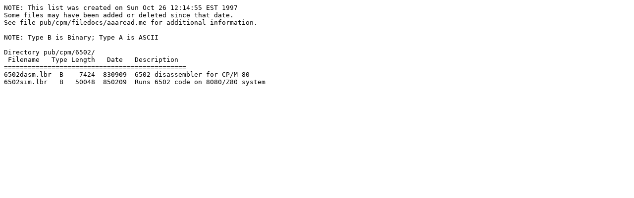

--- FILE ---
content_type: text/plain
request_url: https://oldcomputers-ddns.org/public/pub/cdrom/oak.oakland.edu/cpm/6502/00-index.txt
body_size: 314
content:
NOTE: This list was created on Sun Oct 26 12:14:55 EST 1997
Some files may have been added or deleted since that date.
See file pub/cpm/filedocs/aaaread.me for additional information.

NOTE: Type B is Binary; Type A is ASCII

Directory pub/cpm/6502/
 Filename   Type Length   Date   Description
==============================================
6502dasm.lbr  B    7424  830909  6502 disassembler for CP/M-80
6502sim.lbr   B   50048  850209  Runs 6502 code on 8080/Z80 system
